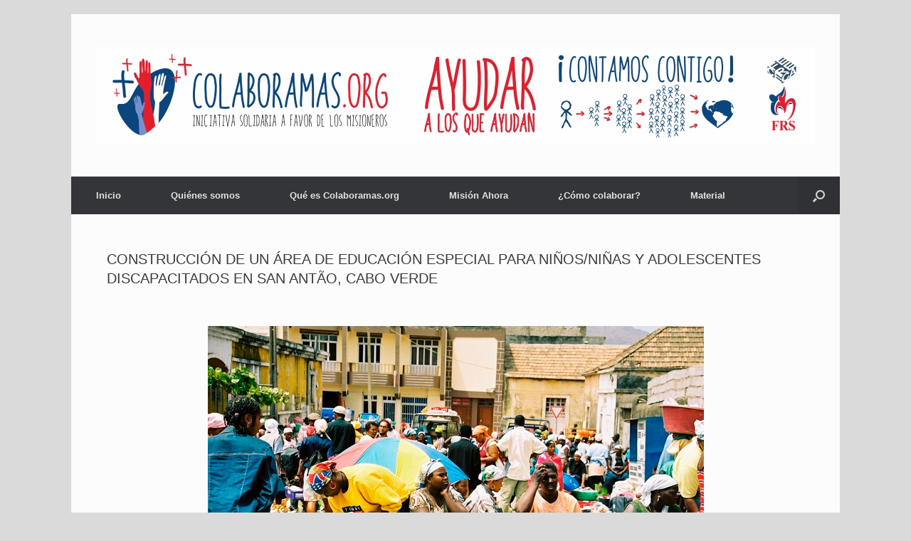

--- FILE ---
content_type: text/html; charset=UTF-8
request_url: https://colaboramas.org/construccion-de-un-area-de-educacion-especial-para-ninosninas-y-adolescentes-discapacitados-en-san-antao-cabo-verde/
body_size: 10137
content:
<!DOCTYPE html>
<html lang="es">
<head>
	<meta charset="UTF-8" />
	<meta http-equiv="X-UA-Compatible" content="IE=10" />
	<title>CONSTRUCCIÓN DE UN ÁREA DE EDUCACIÓN ESPECIAL PARA NIÑOS/NIÑAS Y ADOLESCENTES DISCAPACITADOS EN SAN ANTÃO, CABO VERDE | colaboramas</title>
	<link rel="profile" href="http://gmpg.org/xfn/11" />
	<link rel="pingback" href="https://colaboramas.org/xmlrpc.php" />
	<meta name='robots' content='max-image-preview:large' />
<link rel="alternate" type="application/rss+xml" title="colaboramas &raquo; Feed" href="https://colaboramas.org/feed/" />
<link rel="alternate" type="application/rss+xml" title="colaboramas &raquo; Feed de los comentarios" href="https://colaboramas.org/comments/feed/" />
<link rel="alternate" title="oEmbed (JSON)" type="application/json+oembed" href="https://colaboramas.org/wp-json/oembed/1.0/embed?url=https%3A%2F%2Fcolaboramas.org%2Fconstruccion-de-un-area-de-educacion-especial-para-ninosninas-y-adolescentes-discapacitados-en-san-antao-cabo-verde%2F" />
<link rel="alternate" title="oEmbed (XML)" type="text/xml+oembed" href="https://colaboramas.org/wp-json/oembed/1.0/embed?url=https%3A%2F%2Fcolaboramas.org%2Fconstruccion-de-un-area-de-educacion-especial-para-ninosninas-y-adolescentes-discapacitados-en-san-antao-cabo-verde%2F&#038;format=xml" />
		<!-- This site uses the Google Analytics by MonsterInsights plugin v9.10.1 - Using Analytics tracking - https://www.monsterinsights.com/ -->
							<script src="//www.googletagmanager.com/gtag/js?id=G-5B1QHXFYGE"  data-cfasync="false" data-wpfc-render="false" type="text/javascript" async></script>
			<script data-cfasync="false" data-wpfc-render="false" type="text/javascript">
				var mi_version = '9.10.1';
				var mi_track_user = true;
				var mi_no_track_reason = '';
								var MonsterInsightsDefaultLocations = {"page_location":"https:\/\/colaboramas.org\/construccion-de-un-area-de-educacion-especial-para-ninosninas-y-adolescentes-discapacitados-en-san-antao-cabo-verde\/"};
								if ( typeof MonsterInsightsPrivacyGuardFilter === 'function' ) {
					var MonsterInsightsLocations = (typeof MonsterInsightsExcludeQuery === 'object') ? MonsterInsightsPrivacyGuardFilter( MonsterInsightsExcludeQuery ) : MonsterInsightsPrivacyGuardFilter( MonsterInsightsDefaultLocations );
				} else {
					var MonsterInsightsLocations = (typeof MonsterInsightsExcludeQuery === 'object') ? MonsterInsightsExcludeQuery : MonsterInsightsDefaultLocations;
				}

								var disableStrs = [
										'ga-disable-G-5B1QHXFYGE',
									];

				/* Function to detect opted out users */
				function __gtagTrackerIsOptedOut() {
					for (var index = 0; index < disableStrs.length; index++) {
						if (document.cookie.indexOf(disableStrs[index] + '=true') > -1) {
							return true;
						}
					}

					return false;
				}

				/* Disable tracking if the opt-out cookie exists. */
				if (__gtagTrackerIsOptedOut()) {
					for (var index = 0; index < disableStrs.length; index++) {
						window[disableStrs[index]] = true;
					}
				}

				/* Opt-out function */
				function __gtagTrackerOptout() {
					for (var index = 0; index < disableStrs.length; index++) {
						document.cookie = disableStrs[index] + '=true; expires=Thu, 31 Dec 2099 23:59:59 UTC; path=/';
						window[disableStrs[index]] = true;
					}
				}

				if ('undefined' === typeof gaOptout) {
					function gaOptout() {
						__gtagTrackerOptout();
					}
				}
								window.dataLayer = window.dataLayer || [];

				window.MonsterInsightsDualTracker = {
					helpers: {},
					trackers: {},
				};
				if (mi_track_user) {
					function __gtagDataLayer() {
						dataLayer.push(arguments);
					}

					function __gtagTracker(type, name, parameters) {
						if (!parameters) {
							parameters = {};
						}

						if (parameters.send_to) {
							__gtagDataLayer.apply(null, arguments);
							return;
						}

						if (type === 'event') {
														parameters.send_to = monsterinsights_frontend.v4_id;
							var hookName = name;
							if (typeof parameters['event_category'] !== 'undefined') {
								hookName = parameters['event_category'] + ':' + name;
							}

							if (typeof MonsterInsightsDualTracker.trackers[hookName] !== 'undefined') {
								MonsterInsightsDualTracker.trackers[hookName](parameters);
							} else {
								__gtagDataLayer('event', name, parameters);
							}
							
						} else {
							__gtagDataLayer.apply(null, arguments);
						}
					}

					__gtagTracker('js', new Date());
					__gtagTracker('set', {
						'developer_id.dZGIzZG': true,
											});
					if ( MonsterInsightsLocations.page_location ) {
						__gtagTracker('set', MonsterInsightsLocations);
					}
										__gtagTracker('config', 'G-5B1QHXFYGE', {"forceSSL":"true","link_attribution":"true"} );
										window.gtag = __gtagTracker;										(function () {
						/* https://developers.google.com/analytics/devguides/collection/analyticsjs/ */
						/* ga and __gaTracker compatibility shim. */
						var noopfn = function () {
							return null;
						};
						var newtracker = function () {
							return new Tracker();
						};
						var Tracker = function () {
							return null;
						};
						var p = Tracker.prototype;
						p.get = noopfn;
						p.set = noopfn;
						p.send = function () {
							var args = Array.prototype.slice.call(arguments);
							args.unshift('send');
							__gaTracker.apply(null, args);
						};
						var __gaTracker = function () {
							var len = arguments.length;
							if (len === 0) {
								return;
							}
							var f = arguments[len - 1];
							if (typeof f !== 'object' || f === null || typeof f.hitCallback !== 'function') {
								if ('send' === arguments[0]) {
									var hitConverted, hitObject = false, action;
									if ('event' === arguments[1]) {
										if ('undefined' !== typeof arguments[3]) {
											hitObject = {
												'eventAction': arguments[3],
												'eventCategory': arguments[2],
												'eventLabel': arguments[4],
												'value': arguments[5] ? arguments[5] : 1,
											}
										}
									}
									if ('pageview' === arguments[1]) {
										if ('undefined' !== typeof arguments[2]) {
											hitObject = {
												'eventAction': 'page_view',
												'page_path': arguments[2],
											}
										}
									}
									if (typeof arguments[2] === 'object') {
										hitObject = arguments[2];
									}
									if (typeof arguments[5] === 'object') {
										Object.assign(hitObject, arguments[5]);
									}
									if ('undefined' !== typeof arguments[1].hitType) {
										hitObject = arguments[1];
										if ('pageview' === hitObject.hitType) {
											hitObject.eventAction = 'page_view';
										}
									}
									if (hitObject) {
										action = 'timing' === arguments[1].hitType ? 'timing_complete' : hitObject.eventAction;
										hitConverted = mapArgs(hitObject);
										__gtagTracker('event', action, hitConverted);
									}
								}
								return;
							}

							function mapArgs(args) {
								var arg, hit = {};
								var gaMap = {
									'eventCategory': 'event_category',
									'eventAction': 'event_action',
									'eventLabel': 'event_label',
									'eventValue': 'event_value',
									'nonInteraction': 'non_interaction',
									'timingCategory': 'event_category',
									'timingVar': 'name',
									'timingValue': 'value',
									'timingLabel': 'event_label',
									'page': 'page_path',
									'location': 'page_location',
									'title': 'page_title',
									'referrer' : 'page_referrer',
								};
								for (arg in args) {
																		if (!(!args.hasOwnProperty(arg) || !gaMap.hasOwnProperty(arg))) {
										hit[gaMap[arg]] = args[arg];
									} else {
										hit[arg] = args[arg];
									}
								}
								return hit;
							}

							try {
								f.hitCallback();
							} catch (ex) {
							}
						};
						__gaTracker.create = newtracker;
						__gaTracker.getByName = newtracker;
						__gaTracker.getAll = function () {
							return [];
						};
						__gaTracker.remove = noopfn;
						__gaTracker.loaded = true;
						window['__gaTracker'] = __gaTracker;
					})();
									} else {
										console.log("");
					(function () {
						function __gtagTracker() {
							return null;
						}

						window['__gtagTracker'] = __gtagTracker;
						window['gtag'] = __gtagTracker;
					})();
									}
			</script>
							<!-- / Google Analytics by MonsterInsights -->
		<style id='wp-img-auto-sizes-contain-inline-css' type='text/css'>
img:is([sizes=auto i],[sizes^="auto," i]){contain-intrinsic-size:3000px 1500px}
/*# sourceURL=wp-img-auto-sizes-contain-inline-css */
</style>
<style id='wp-emoji-styles-inline-css' type='text/css'>

	img.wp-smiley, img.emoji {
		display: inline !important;
		border: none !important;
		box-shadow: none !important;
		height: 1em !important;
		width: 1em !important;
		margin: 0 0.07em !important;
		vertical-align: -0.1em !important;
		background: none !important;
		padding: 0 !important;
	}
/*# sourceURL=wp-emoji-styles-inline-css */
</style>
<link rel='stylesheet' id='contact-form-7-css' href='https://colaboramas.org/wp-content/plugins/contact-form-7/includes/css/styles.css?ver=6.1.4' type='text/css' media='all' />
<link rel='stylesheet' id='cp_donations_stylesheet-css' href='https://colaboramas.org/wp-content/plugins/custom-post-donations/styles/style.css?ver=6.9' type='text/css' media='all' />
<link rel='stylesheet' id='chld_thm_cfg_parent-css' href='https://colaboramas.org/wp-content/themes/vantage/style.css?ver=6.9' type='text/css' media='all' />
<link rel='stylesheet' id='vantage-style-css' href='https://colaboramas.org/wp-content/themes/vantage-child/style.css?ver=2.4.2' type='text/css' media='all' />
<link rel='stylesheet' id='vantage-fontawesome-css' href='https://colaboramas.org/wp-content/themes/vantage/fontawesome/css/font-awesome.css?ver=4.2.0' type='text/css' media='all' />
<link rel='stylesheet' id='siteorigin-mobilenav-css' href='https://colaboramas.org/wp-content/themes/vantage/premium/extras/mobilenav/css/mobilenav.css?ver=2.4.2' type='text/css' media='all' />
<link rel='stylesheet' id='vantage-premium-css' href='https://colaboramas.org/wp-content/themes/vantage/premium/style.css?ver=2.4.2' type='text/css' media='all' />
<script type="text/javascript" src="https://colaboramas.org/wp-content/plugins/google-analytics-for-wordpress/assets/js/frontend-gtag.min.js?ver=9.10.1" id="monsterinsights-frontend-script-js" async="async" data-wp-strategy="async"></script>
<script data-cfasync="false" data-wpfc-render="false" type="text/javascript" id='monsterinsights-frontend-script-js-extra'>/* <![CDATA[ */
var monsterinsights_frontend = {"js_events_tracking":"true","download_extensions":"doc,pdf,ppt,zip,xls,docx,pptx,xlsx","inbound_paths":"[{\"path\":\"\\\/go\\\/\",\"label\":\"affiliate\"},{\"path\":\"\\\/recommend\\\/\",\"label\":\"affiliate\"}]","home_url":"https:\/\/colaboramas.org","hash_tracking":"false","v4_id":"G-5B1QHXFYGE"};/* ]]> */
</script>
<script type="text/javascript" src="https://colaboramas.org/wp-includes/js/jquery/jquery.min.js?ver=3.7.1" id="jquery-core-js"></script>
<script type="text/javascript" src="https://colaboramas.org/wp-includes/js/jquery/jquery-migrate.min.js?ver=3.4.1" id="jquery-migrate-js"></script>
<script type="text/javascript" src="https://colaboramas.org/wp-content/plugins/custom-post-donations/scripts/jquery.cpDonations.js?ver=6.9" id="cp-donations-js"></script>
<script type="text/javascript" src="https://colaboramas.org/wp-content/themes/vantage/js/jquery.flexslider.min.js?ver=2.1" id="vantage-flexslider-js"></script>
<script type="text/javascript" src="https://colaboramas.org/wp-content/themes/vantage/js/jquery.touchSwipe.min.js?ver=1.6.6" id="vantage-touch-swipe-js"></script>
<script type="text/javascript" src="https://colaboramas.org/wp-content/themes/vantage/js/jquery.theme-main.min.js?ver=2.4.2" id="vantage-main-js"></script>
<script type="text/javascript" src="https://colaboramas.org/wp-content/themes/vantage/premium/extras/ajax-comments/ajax-comments.min.js?ver=2.4.2" id="siteorigin-ajax-comments-js"></script>
<script type="text/javascript" id="siteorigin-mobilenav-js-extra">
/* <![CDATA[ */
var mobileNav = {"search":{"url":"https://colaboramas.org","placeholder":"B\u00fasqueda"},"text":{"navigate":"Men\u00fa","back":"Volver","close":"Cerrar"},"nextIconUrl":"https://colaboramas.org/wp-content/themes/vantage/premium/extras/mobilenav/images/next.png"};
//# sourceURL=siteorigin-mobilenav-js-extra
/* ]]> */
</script>
<script type="text/javascript" src="https://colaboramas.org/wp-content/themes/vantage/premium/extras/mobilenav/js/mobilenav.min.js?ver=2.4.2" id="siteorigin-mobilenav-js"></script>
<link rel="https://api.w.org/" href="https://colaboramas.org/wp-json/" /><link rel="alternate" title="JSON" type="application/json" href="https://colaboramas.org/wp-json/wp/v2/pages/1870" /><link rel="EditURI" type="application/rsd+xml" title="RSD" href="https://colaboramas.org/xmlrpc.php?rsd" />
<meta name="generator" content="WordPress 6.9" />
<link rel="canonical" href="https://colaboramas.org/construccion-de-un-area-de-educacion-especial-para-ninosninas-y-adolescentes-discapacitados-en-san-antao-cabo-verde/" />
<link rel='shortlink' href='https://colaboramas.org/?p=1870' />

        <!-- Google Analytics -->
        <script>
        (function(i,s,o,g,r,a,m){i["GoogleAnalyticsObject"]=r;i[r]=i[r]||function(){
        (i[r].q=i[r].q||[]).push(arguments)},i[r].l=1*new Date();a=s.createElement(o),
        m=s.getElementsByTagName(o)[0];a.async=1;a.src=g;m.parentNode.insertBefore(a,m)
        })(window,document,"script","//www.google-analytics.com/analytics.js","ga");
        ga("create", "", "auto");
        ga("send", "pageview");
        </script>
        <!-- End Google Analytics -->            
        	<!--[if lt IE 9]>
		<script src="https://colaboramas.org/wp-content/themes/vantage/js/html5.js" type="text/javascript"></script>
	<![endif]-->
	<!--[if (gte IE 6)&(lte IE 8)]>
		<script type="text/javascript" src="https://colaboramas.org/wp-content/themes/vantage/js/selectivizr.js"></script>
	<![endif]-->
	<meta name="viewport" content="width=device-width, initial-scale=1" />	<style type="text/css">
		.so-mobilenav-mobile + * { display: none; }
		@media screen and (max-width: 480px) { .so-mobilenav-mobile + * { display: block; } .so-mobilenav-standard + * { display: none; } }
	</style>
		<style type="text/css" media="screen">
		#footer-widgets .widget { width: 33.333%; }
		@media screen and (max-width: 640px) {
			#footer-widgets .widget { width: auto; float: none; }
		}
	</style>
	<style id='vantage-custom-css' class='siteorigin-custom-css' type='text/css'>
td{vertical-align: top;}
</style>
<style type="text/css" id="vantage-footer-widgets">#footer-widgets aside { width : 33.333%; } </style> <style type="text/css" id="customizer-css"></style></head>

<body class="wp-singular page-template-default page page-id-1870 wp-theme-vantage wp-child-theme-vantage-child metaslider-plugin responsive layout-boxed no-js no-sidebar has-menu-search mobilenav">


<div id="page-wrapper">

	
	<header id="masthead" class="site-header" role="banner">

	<div class="hgroup full-container">
		<a href="https://colaboramas.org/" title="colaboramas" rel="home" class="logo"><img src="https://colaboramas.org/wp-content/uploads/Cabecera-WEB2.jpg"  class="logo-no-height-constrain"  width="1010"  height="138"  alt="colaboramas logo"  data-retina-image="https://colaboramas.org/wp-content/uploads/Cabecera-WEB2.jpg"  /></a>

		
			<div class="support-text">
							</div>

		
	</div><!-- .hgroup.full-container -->

	
<nav role="navigation" class="site-navigation main-navigation primary use-sticky-menu">

	<div class="full-container">
							<div id="search-icon">
				<div id="search-icon-icon"><div class="vantage-icon-search"></div></div>
				
<form method="get" class="searchform" action="https://colaboramas.org/" role="search">
	<input type="text" class="field" name="s" value="" placeholder="Búsqueda"/>
</form>
			</div>
		
					<div id="so-mobilenav-standard-1" data-id="1" class="so-mobilenav-standard"></div><div class="menu-colabora-gracias-container"><ul id="menu-colabora-gracias" class="menu"><li id="menu-item-172" class="menu-item menu-item-type-custom menu-item-object-custom menu-item-home menu-item-172"><a href="https://colaboramas.org"><span class="icon"></span>Inicio</a></li>
<li id="menu-item-39" class="menu-item menu-item-type-post_type menu-item-object-page menu-item-39"><a href="https://colaboramas.org/quienes-somos/">Quiénes somos</a></li>
<li id="menu-item-44" class="menu-item menu-item-type-post_type menu-item-object-page menu-item-44"><a href="https://colaboramas.org/que-es-colaboragracias/">Qué es Colaboramas.org</a></li>
<li id="menu-item-40" class="menu-item menu-item-type-post_type menu-item-object-page menu-item-40"><a href="https://colaboramas.org/como-llegan-los-proyectos-a-esta-plataforma/">Misión Ahora</a></li>
<li id="menu-item-38" class="menu-item menu-item-type-post_type menu-item-object-page menu-item-has-children menu-item-38"><a href="https://colaboramas.org/como-colaborar/">¿Cómo colaborar?</a>
<ul class="sub-menu">
	<li id="menu-item-2192" class="menu-item menu-item-type-post_type menu-item-object-page menu-item-2192"><a href="https://colaboramas.org/como-colaborar/donaciones/">Haz un donativo</a></li>
	<li id="menu-item-201" class="menu-item menu-item-type-post_type menu-item-object-page menu-item-201"><a href="https://colaboramas.org/como-colaborar/socios/">Se nuestro amigo</a></li>
	<li id="menu-item-408" class="menu-item menu-item-type-post_type menu-item-object-page menu-item-408"><a href="https://colaboramas.org/como-colaborar/ayudanos-a-difundir/">Ayudanos a difundir!</a></li>
	<li id="menu-item-200" class="menu-item menu-item-type-post_type menu-item-object-page menu-item-200"><a href="https://colaboramas.org/como-colaborar/tienda/">Tienda</a></li>
</ul>
</li>
<li id="menu-item-1050" class="menu-item menu-item-type-post_type menu-item-object-page menu-item-1050"><a href="https://colaboramas.org/material-didactico-navideno/">Material</a></li>
</ul></div><div id="so-mobilenav-mobile-1" data-id="1" class="so-mobilenav-mobile"></div><div class="menu-mobilenav-container"><ul id="mobile-nav-item-wrap-1" class="menu"><li><a href="#" class="mobilenav-main-link" data-id="1"><span class="mobile-nav-icon"></span>Menú</a></li></ul></div>			</div>
</nav><!-- .site-navigation .main-navigation -->



</header><!-- #masthead .site-header -->
	
	
	
	<div id="main" class="site-main">
		<div class="full-container">
			
<div id="primary" class="content-area">
	<div id="content" class="site-content" role="main">

		
			
<article id="post-1870" class="post-1870 page type-page status-publish has-post-thumbnail hentry post">

	<div class="entry-main">

		
		<header class="entry-header">
			<h1 class="entry-title">CONSTRUCCIÓN DE UN ÁREA DE EDUCACIÓN ESPECIAL PARA NIÑOS/NIÑAS Y ADOLESCENTES DISCAPACITADOS EN SAN ANTÃO, CABO VERDE</h1>
					</header><!-- .entry-header -->

		<div class="entry-content">
			<p>&nbsp;</p>
<p><img fetchpriority="high" decoding="async" class="size-full wp-image-1873 aligncenter" src="https://colaboramas.org/wp-content/uploads/PROYECTOCOLABORAMAS20192.jpg" alt="" width="697" height="467" srcset="https://colaboramas.org/wp-content/uploads/PROYECTOCOLABORAMAS20192.jpg 697w, https://colaboramas.org/wp-content/uploads/PROYECTOCOLABORAMAS20192-300x201.jpg 300w, https://colaboramas.org/wp-content/uploads/PROYECTOCOLABORAMAS20192-272x182.jpg 272w" sizes="(max-width: 697px) 100vw, 697px" /></p>
<p><strong>CONTEXTO Y ANTECEDENTES</strong></p>
<p>Cabo Verde es un país ubicado en un archipiélago volcánico frente a la costa noroeste de África. En términos geográficos, Santo Antão es la segunda isla más grande del país.</p>
<p>Los hermanos Capuchinos de Cabo Verde, tienen su sede en la isla de San Vicente y están presentes en las islas de: Brava, Fogo, Santiago, S. Nicolau, S. Vicente y S. Antão. Durante más de 70 años han trabajado incansablemente con la población más vulnerable, y han establecido guarderías, escuelas primarias y secundarias; escuelas profesionales de carpintería, imprenta, artesanía; han promovido grupos de deportes, teatro y carnaval, bandas de música, y han constituido servicios de enfermería para los pobres y pacientes con lepra.</p>
<p>Actualmente, continúan apoyando a miles de niños necesitados en las 4 islas donde están presentes, a través de jardines de infancia colaborando con la remuneración para monitores y personal de servicio, adquiriendo materiales educativos y recreativos, apoyando con dos comidas diarias y con el mantenimiento de las infraestructuras. También se dedican a la difusión de actividades formativas e informativas a través de los medios de comunicación dirigidos por ellos con la Jornal Terra Nova y Rádio Nova de María.</p>
<p>La discapacidad, al asociarse a otras condiciones como la pobreza, el género, la edad, la exclusión, la opresión y la negación de derechos, adquiere proporciones difícilmente imaginables de vulnerabilidad y sufrimiento. Más si cabe, en países en vías de desarrollo como es Cabo Verde.</p>
<p>&nbsp;</p>
<p><strong>REALIDAD ACTUAL </strong></p>
<p>Cada año, los Capuchinos encuentran casos de niños y adolescentes con diversas discapacidades físicas y psicológicas que requieren atención y educación especial para continuar su formación y desarrollo humano. Sin embargo, el contexto socioeconómico de los padres de familia y la realidad social, no permite una atención específica, sistemática y adecuada para atender a dicha población infantil que requiere apoyo y acompañamiento centrado en sus necesidades. En muchas ocasiones todos ellos tienen que quedarse en sus casas porque no hay centros especializados.</p>
<p>En el municipio de Porto Novo en la isla Santo Antão, los niños con discapacidades físicas y psicológicas que asisten a los jardines de infancia de los capuchinos se encuentran en estado de estancamiento. Hay otros niños y adolescentes que no han tenido acceso a la educación preescolar básica por razones económicas y escasos cuidados por parte de sus padres. Por ello, los hermanos capuchinos están buscando todos los medios necesarios dentro y fuera del país para poder proporcionar una respuesta satisfactoria que cubra al menos al 50% de los niños, adolescentes y jóvenes con discapacidad.</p>
<p>&nbsp;</p>
<p><strong>¿QUÉ QUEREMOS HACER?</strong></p>
<p><img decoding="async" class="wp-image-1880 size-large aligncenter" src="https://colaboramas.org/wp-content/uploads/PROYECTOCOLABORAMAS20194FRS-1000x422.jpg" alt="" width="720" height="304" /></p>
<p>&nbsp;</p>
<p>Con tu apoyo queremos ayudar a los hermanos Capuchinos a seguir apoyando a los niños y adolescentes que han atendido en los centros del municipio de Porto Novo construyendo un centro de educación y capacitación de cuidados especiales con el equipamiento necesario.</p>
<p>Con la construcción y equipamiento de este centro de educación especial los Capuchinos continuarán acompañando a los niños y adolescentes con diversas discapacidades (entre ellas síndrome de Down) y promoverán:</p>
<p>&#8211; actividades prácticas y pedagógicas en las áreas de enseñanza y aprendizaje; corte y confección, encajes y bordados; higiene y cuidado culinario.</p>
<p>&#8211; socialización entre niños y adolescentes con discapacidad con su entorno, familiar y social.</p>
<p>&#8211; aprendizaje y asimilación de los valores humanos y espirituales, promoviendo la ciudadanía y una vida saludable libre de complejos y prejuicios.</p>
<p>&#8211; inserción, integración e interacción social y civil de niños y adolescentes con discapacidad.</p>
<p>&nbsp;</p>
<p><strong>¿PARA QUIÉN?</strong></p>
<p><strong> </strong>Queremos mejorar la calidad de vida de 26 niños/niñas y adolescentes:</p>
<p>&nbsp;</p>
<p><img decoding="async" class="size-full wp-image-1879 aligncenter" src="https://colaboramas.org/wp-content/uploads/PROYECTOCOLABORAMAS2019YY.jpg" alt="" width="626" height="156" srcset="https://colaboramas.org/wp-content/uploads/PROYECTOCOLABORAMAS2019YY.jpg 626w, https://colaboramas.org/wp-content/uploads/PROYECTOCOLABORAMAS2019YY-300x75.jpg 300w" sizes="(max-width: 626px) 100vw, 626px" /></p>
<p>&nbsp;</p>
<p><strong>¿QUÉ NECESITAMOS?</strong></p>
<p>Las necesidades son muchas, pero queremos ser transparentes y plantear unos objetivos que podamos alcanzar. Por ello, hemos acotado estas necesidades:</p>
<p>&nbsp;</p>
<p><img loading="lazy" decoding="async" class="size-full wp-image-1871 aligncenter" src="https://colaboramas.org/wp-content/uploads/PROYECTOCOLABORAMAS2019.jpg" alt="" width="664" height="407" srcset="https://colaboramas.org/wp-content/uploads/PROYECTOCOLABORAMAS2019.jpg 664w, https://colaboramas.org/wp-content/uploads/PROYECTOCOLABORAMAS2019-300x184.jpg 300w" sizes="auto, (max-width: 664px) 100vw, 664px" /></p>
<h1></h1>
<h1 style="text-align: center;"><a href="https://colaboramas.org/wp-content/uploads/Proyecto_colaboramas_2019-CABO-VERDEOK.pdf">Descarga el proyecto</a></h1>
					</div><!-- .entry-content -->

		
	</div>

</article><!-- #post-1870 -->
			
		
	</div><!-- #content .site-content -->
</div><!-- #primary .content-area -->


<div id="secondary" class="widget-area" role="complementary">
			</div><!-- #secondary .widget-area -->
					</div><!-- .full-container -->
	</div><!-- #main .site-main -->

	
	
	<footer id="colophon" class="site-footer" role="contentinfo">

	<div id="footer-widgets" class="full-container">
		<aside id="text-2" class="widget widget_text">			<div class="textwidget"><p align="left"><a href="https://www.ferececa.es" target="_black">
<img src="https://colaboramas.org/wp-content/uploads/ferececa.png" width="50" height="50" alt="FERE CECA"></a>
<a href="https://www.fundacionfrs.es" target="_black"><img src="https://colaboramas.org/wp-content/uploads/Logo-FRS-sin-fondosolo1alex-150x150.png" alt="Fundacion FRS" width="50" height="50" ></a>
</p>

</div>
		</aside><aside id="text-4" class="widget widget_text">			<div class="textwidget"><p align="center">@ copyright FRS - FERE CECA</p></div>
		</aside><aside id="text-3" class="widget widget_text">			<div class="textwidget"><p align="right"><a href="https://www.facebook.com/colaboramas.org" target="_black"><img src="https://colaboramas.org/wp-content/uploads/facebook.png" width="33" height="33" alt="FACEBOOK"></a>
<a href="https://x.com/colaboramas" target="_blank"><img src="https://colaboramas.org/wp-content/uploads/logo-x-twitter-FRS-33.png" ></a>
<a href="https://www.flickr.com/colaboramasgracias/" targer="_black"><img src="https://colaboramas.org/wp-content/uploads/flickr.png" alt="flick" width="33" height="33" ></a>
</p></div>
		</aside>	</div><!-- #footer-widgets -->

	
	
</footer><!-- #colophon .site-footer -->
	
</div><!-- #page-wrapper -->


<script type="speculationrules">
{"prefetch":[{"source":"document","where":{"and":[{"href_matches":"/*"},{"not":{"href_matches":["/wp-*.php","/wp-admin/*","/wp-content/uploads/*","/wp-content/*","/wp-content/plugins/*","/wp-content/themes/vantage-child/*","/wp-content/themes/vantage/*","/*\\?(.+)"]}},{"not":{"selector_matches":"a[rel~=\"nofollow\"]"}},{"not":{"selector_matches":".no-prefetch, .no-prefetch a"}}]},"eagerness":"conservative"}]}
</script>
<a href="#" id="scroll-to-top" title="Volver Arriba"><span class="vantage-icon-arrow-up"></span></a><script type="text/javascript" src="https://colaboramas.org/wp-includes/js/dist/hooks.min.js?ver=dd5603f07f9220ed27f1" id="wp-hooks-js"></script>
<script type="text/javascript" src="https://colaboramas.org/wp-includes/js/dist/i18n.min.js?ver=c26c3dc7bed366793375" id="wp-i18n-js"></script>
<script type="text/javascript" id="wp-i18n-js-after">
/* <![CDATA[ */
wp.i18n.setLocaleData( { 'text direction\u0004ltr': [ 'ltr' ] } );
//# sourceURL=wp-i18n-js-after
/* ]]> */
</script>
<script type="text/javascript" src="https://colaboramas.org/wp-content/plugins/contact-form-7/includes/swv/js/index.js?ver=6.1.4" id="swv-js"></script>
<script type="text/javascript" id="contact-form-7-js-translations">
/* <![CDATA[ */
( function( domain, translations ) {
	var localeData = translations.locale_data[ domain ] || translations.locale_data.messages;
	localeData[""].domain = domain;
	wp.i18n.setLocaleData( localeData, domain );
} )( "contact-form-7", {"translation-revision-date":"2025-12-01 15:45:40+0000","generator":"GlotPress\/4.0.3","domain":"messages","locale_data":{"messages":{"":{"domain":"messages","plural-forms":"nplurals=2; plural=n != 1;","lang":"es"},"This contact form is placed in the wrong place.":["Este formulario de contacto est\u00e1 situado en el lugar incorrecto."],"Error:":["Error:"]}},"comment":{"reference":"includes\/js\/index.js"}} );
//# sourceURL=contact-form-7-js-translations
/* ]]> */
</script>
<script type="text/javascript" id="contact-form-7-js-before">
/* <![CDATA[ */
var wpcf7 = {
    "api": {
        "root": "https:\/\/colaboramas.org\/wp-json\/",
        "namespace": "contact-form-7\/v1"
    },
    "cached": 1
};
//# sourceURL=contact-form-7-js-before
/* ]]> */
</script>
<script type="text/javascript" src="https://colaboramas.org/wp-content/plugins/contact-form-7/includes/js/index.js?ver=6.1.4" id="contact-form-7-js"></script>
<script id="wp-emoji-settings" type="application/json">
{"baseUrl":"https://s.w.org/images/core/emoji/17.0.2/72x72/","ext":".png","svgUrl":"https://s.w.org/images/core/emoji/17.0.2/svg/","svgExt":".svg","source":{"concatemoji":"https://colaboramas.org/wp-includes/js/wp-emoji-release.min.js?ver=6.9"}}
</script>
<script type="module">
/* <![CDATA[ */
/*! This file is auto-generated */
const a=JSON.parse(document.getElementById("wp-emoji-settings").textContent),o=(window._wpemojiSettings=a,"wpEmojiSettingsSupports"),s=["flag","emoji"];function i(e){try{var t={supportTests:e,timestamp:(new Date).valueOf()};sessionStorage.setItem(o,JSON.stringify(t))}catch(e){}}function c(e,t,n){e.clearRect(0,0,e.canvas.width,e.canvas.height),e.fillText(t,0,0);t=new Uint32Array(e.getImageData(0,0,e.canvas.width,e.canvas.height).data);e.clearRect(0,0,e.canvas.width,e.canvas.height),e.fillText(n,0,0);const a=new Uint32Array(e.getImageData(0,0,e.canvas.width,e.canvas.height).data);return t.every((e,t)=>e===a[t])}function p(e,t){e.clearRect(0,0,e.canvas.width,e.canvas.height),e.fillText(t,0,0);var n=e.getImageData(16,16,1,1);for(let e=0;e<n.data.length;e++)if(0!==n.data[e])return!1;return!0}function u(e,t,n,a){switch(t){case"flag":return n(e,"\ud83c\udff3\ufe0f\u200d\u26a7\ufe0f","\ud83c\udff3\ufe0f\u200b\u26a7\ufe0f")?!1:!n(e,"\ud83c\udde8\ud83c\uddf6","\ud83c\udde8\u200b\ud83c\uddf6")&&!n(e,"\ud83c\udff4\udb40\udc67\udb40\udc62\udb40\udc65\udb40\udc6e\udb40\udc67\udb40\udc7f","\ud83c\udff4\u200b\udb40\udc67\u200b\udb40\udc62\u200b\udb40\udc65\u200b\udb40\udc6e\u200b\udb40\udc67\u200b\udb40\udc7f");case"emoji":return!a(e,"\ud83e\u1fac8")}return!1}function f(e,t,n,a){let r;const o=(r="undefined"!=typeof WorkerGlobalScope&&self instanceof WorkerGlobalScope?new OffscreenCanvas(300,150):document.createElement("canvas")).getContext("2d",{willReadFrequently:!0}),s=(o.textBaseline="top",o.font="600 32px Arial",{});return e.forEach(e=>{s[e]=t(o,e,n,a)}),s}function r(e){var t=document.createElement("script");t.src=e,t.defer=!0,document.head.appendChild(t)}a.supports={everything:!0,everythingExceptFlag:!0},new Promise(t=>{let n=function(){try{var e=JSON.parse(sessionStorage.getItem(o));if("object"==typeof e&&"number"==typeof e.timestamp&&(new Date).valueOf()<e.timestamp+604800&&"object"==typeof e.supportTests)return e.supportTests}catch(e){}return null}();if(!n){if("undefined"!=typeof Worker&&"undefined"!=typeof OffscreenCanvas&&"undefined"!=typeof URL&&URL.createObjectURL&&"undefined"!=typeof Blob)try{var e="postMessage("+f.toString()+"("+[JSON.stringify(s),u.toString(),c.toString(),p.toString()].join(",")+"));",a=new Blob([e],{type:"text/javascript"});const r=new Worker(URL.createObjectURL(a),{name:"wpTestEmojiSupports"});return void(r.onmessage=e=>{i(n=e.data),r.terminate(),t(n)})}catch(e){}i(n=f(s,u,c,p))}t(n)}).then(e=>{for(const n in e)a.supports[n]=e[n],a.supports.everything=a.supports.everything&&a.supports[n],"flag"!==n&&(a.supports.everythingExceptFlag=a.supports.everythingExceptFlag&&a.supports[n]);var t;a.supports.everythingExceptFlag=a.supports.everythingExceptFlag&&!a.supports.flag,a.supports.everything||((t=a.source||{}).concatemoji?r(t.concatemoji):t.wpemoji&&t.twemoji&&(r(t.twemoji),r(t.wpemoji)))});
//# sourceURL=https://colaboramas.org/wp-includes/js/wp-emoji-loader.min.js
/* ]]> */
</script>

</body>
</html>
<!-- Dynamic page generated in 0.739 seconds. -->
<!-- Cached page generated by WP-Super-Cache on 2026-01-01 23:48:29 -->

<!-- super cache -->

--- FILE ---
content_type: text/css
request_url: https://colaboramas.org/wp-content/themes/vantage-child/style.css?ver=2.4.2
body_size: 397
content:
/*
Theme Name: Vantage Premium Child
Theme URI: http://siteorigin.com/theme/vantage/
Template: vantage
Author: SiteOrigin
Author URI: http://siteorigin.com/
Description: Vantage is a flexible multipurpose theme. It's strength lies in its tight integration with some powerful plugins like Page Builder for responsive page layouts, MetaSlider for big beautiful sliders and WooCommerce to help you sell online. Vantage is fully responsive and retina ready. Use it to start a business site, portfolio or online store. We offer free and premium support on our support forums (http://siteorigin.com/thread/).
Tags: responsive-layout,fluid-layout,custom-background,custom-menu,featured-images,theme-options,threaded-comments,translation-ready,black,white,light,one-column,two-columns,full-width-template
Version: 2.4.2.1669885153
Updated: 2022-12-01 09:59:13

*/

